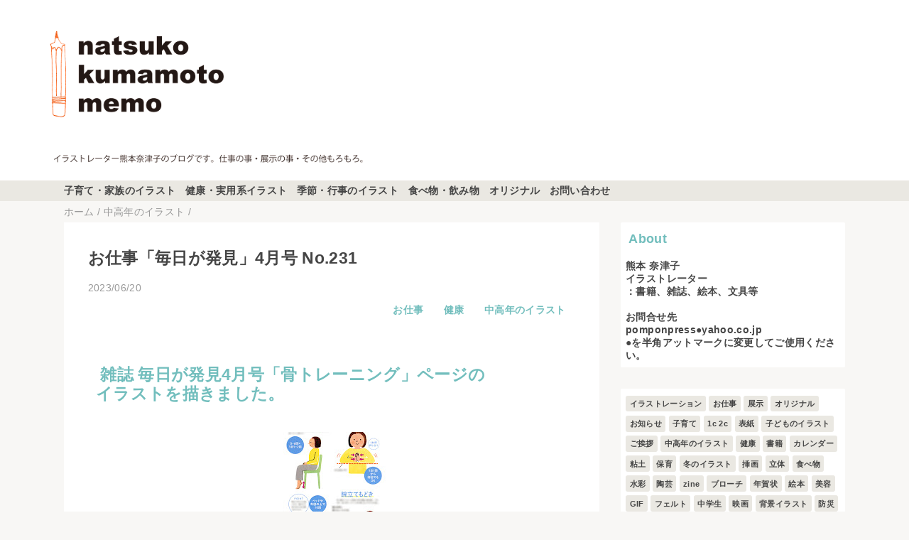

--- FILE ---
content_type: text/html; charset=UTF-8
request_url: https://natsukokumamoto.blogspot.com/2023/06/4-no231.html
body_size: 15679
content:
<!DOCTYPE html>
<html class='v2' dir='ltr' lang='ja' xmlns='http://www.w3.org/1999/xhtml' xmlns:b='http://www.google.com/2005/gml/b' xmlns:data='http://www.google.com/2005/gml/data' xmlns:expr='http://www.google.com/2005/gml/expr'>
<head>
<link href='https://www.blogger.com/static/v1/widgets/335934321-css_bundle_v2.css' rel='stylesheet' type='text/css'/>
<!-- Google tag (gtag.js) -->
<script async='async' src='https://www.googletagmanager.com/gtag/js?id=G-RX6CCWMJV8'></script>
<script>
  
 
  window.dataLayer = window.dataLayer || [];
  function gtag(){dataLayer.push(arguments);}
  gtag('js', new Date());

  gtag('config', 'G-RX6CCWMJV8');
</script>
<meta content='width=device-width,initial-scale=1.0,minimum-scale=1.0' name='viewport'/>
<!-- blogger auto create.start -->
<meta content='text/html; charset=UTF-8' http-equiv='Content-Type'/>
<meta content='blogger' name='generator'/>
<link href='https://natsukokumamoto.blogspot.com/favicon.ico' rel='icon' type='image/x-icon'/>
<link href='https://natsukokumamoto.blogspot.com/2023/06/4-no231.html' rel='canonical'/>
<link rel="alternate" type="application/atom+xml" title="natsuko kumamoto memo - Atom" href="https://natsukokumamoto.blogspot.com/feeds/posts/default" />
<link rel="alternate" type="application/rss+xml" title="natsuko kumamoto memo - RSS" href="https://natsukokumamoto.blogspot.com/feeds/posts/default?alt=rss" />
<link rel="service.post" type="application/atom+xml" title="natsuko kumamoto memo - Atom" href="https://www.blogger.com/feeds/6835646042315533617/posts/default" />

<link rel="alternate" type="application/atom+xml" title="natsuko kumamoto memo - Atom" href="https://natsukokumamoto.blogspot.com/feeds/2284184987951067347/comments/default" />
<!--Can't find substitution for tag [blog.ieCssRetrofitLinks]-->
<link href='https://blogger.googleusercontent.com/img/b/R29vZ2xl/AVvXsEi2GnQDpp_IxrM_a3OqET2bmwYh4_lde96NTkwuEsSfYqP6fjpfp1LSDVonImK4iKYTDXm6p_QP2qjfxWHTJWuyjj6Hhkqqa6ncZ91wJUEOyu7WbU-uJjKeeEVt20vK0RsfYYug4TPxUiDuMFj7DjDDwvUtJWjOqEUoIjo9j5kb5WgkfYhlJBkkLPARdhg/w200-h142/2023%E3%80%8C%E6%AF%8E%E6%97%A5%E3%81%8B%E3%82%99%E7%99%BA%E8%A6%8B%E3%80%8D4%E6%9C%88%E5%8F%B7%E3%82%B5%E3%83%A0%E3%83%8D.jpg' rel='image_src'/>
<meta content=' 雑誌 毎日が発見4月号「骨トレーニング」ページのイラストです。' name='description'/>
<meta content='https://natsukokumamoto.blogspot.com/2023/06/4-no231.html' property='og:url'/>
<meta content='お仕事「毎日が発見」4月号 No.231' property='og:title'/>
<meta content=' 雑誌 毎日が発見4月号「骨トレーニング」ページのイラストです。' property='og:description'/>
<meta content='https://blogger.googleusercontent.com/img/b/R29vZ2xl/AVvXsEi2GnQDpp_IxrM_a3OqET2bmwYh4_lde96NTkwuEsSfYqP6fjpfp1LSDVonImK4iKYTDXm6p_QP2qjfxWHTJWuyjj6Hhkqqa6ncZ91wJUEOyu7WbU-uJjKeeEVt20vK0RsfYYug4TPxUiDuMFj7DjDDwvUtJWjOqEUoIjo9j5kb5WgkfYhlJBkkLPARdhg/w1200-h630-p-k-no-nu/2023%E3%80%8C%E6%AF%8E%E6%97%A5%E3%81%8B%E3%82%99%E7%99%BA%E8%A6%8B%E3%80%8D4%E6%9C%88%E5%8F%B7%E3%82%B5%E3%83%A0%E3%83%8D.jpg' property='og:image'/>
<!-- blogger auto create.end -->
<!-- by QooQ.start -->
<title>お仕事&#12300;毎日が発見&#12301;4月号 No.231-natsuko kumamoto memo</title>
<meta content='article' property='og:type'/>
<meta content='natsuko kumamoto memo' property='og:site_name'/>
<meta content='summary_large_image' name='twitter:card'/>
<!-- by QooQ.end -->
<style id='page-skin-1' type='text/css'><!--
/*-----------------------------------------------------------------------------
Name:      QooQ
Version:   1.29
Author:    くうく堂
Copyright: くうく堂
Url:       https://qooq.dododori.com
Lisense:   カスタマイズは自由です.販売,再配布は禁止です
----------------------------------------------------------------------------- */
/*
<Group description="文字の色">
<Variable name="font.color" description="普通の文字色" type="color"
default="#454545"/>
<Variable name="font.link" description="リンクの色" type="color"
default="#779cff"/>
<Variable name="font.light" description="うす文字の色" type="color"
default="#999"/>
</Group>
<Group description="ブランドカラー">
<Variable name="brand.color" description="ブランドカラー" type="color"
default="#aeddcd"/>
<Variable name="brand.font" description="ブランドカラー部分の文字色" type="color"
default="#fff"/>
<Variable name="brand.subcolor" description="ブランドサブカラー" type="color"
default="#ff9d76"/>
<Variable name="brand.subfont" description="ブランドサブカラー部分の文字色" type="color"
default="#ffffff"/>
</Group>
<Group description="背景色など">
<Variable name="other.topback" description="最背景色" type="color"
default="#f8f7f5"/>
<Variable name="other.back" description="コンテンツの背景色" type="color"
default="#fff"/>
<Variable name="other.border" description="関連記事などのうすい枠線" type="color"
default="#eee"/>
</Group>
*/
/****************************************
もくじ
１初期化処理-*基本いじらない
２全体設定
３ナビゲーション
４ヘッダー
５パンくずリスト
６記事一覧
７個別記事
８サイドバー
９フッター
10個別アイテム&#65288;タグクラウド&#65289;
*****************************************/
/****************************************
初期化処理-*基本いじらない
*****************************************/
abbr,address,article,aside,audio,b,blockquote,body,canvas,caption,cite,code,dd,del,details,dfn,div,dl,dt,em,fieldset,figcaption,figure,footer,form,h1,h2,h3,h4,h5,h6,header,hgroup,html,i,iframe,img,ins,kbd,label,legend,li,main,mark,menu,nav,object,ol,p,pre,q,samp,section,small,span,strong,sub,summary,sup,table,tbody,td,tfoot,th,thead,time,tr,ul,var,video{margin:0;padding:0;border:0;outline:0;font-size:100%;vertical-align:baseline;background:transparent}article,aside,details,figcaption,figure,footer,header,hgroup,main,menu,nav,section{display:block}blockquote,q{quotes:none}blockquote:after,blockquote:before,q:after,q:before{content:'';content:none}a{margin:0;padding:0;font-size:100%;vertical-align:baseline;background:transparent}ins{text-decoration:none}*,:after,:before{-webkit-box-sizing:border-box;-moz-box-sizing:border-box;-o-box-sizing:border-box;-ms-box-sizing:border-box;box-sizing:border-box}html{font-size:62.5%}body{text-align:left;word-wrap:break-word;overflow-wrap:break-word;font-size:1.7rem;font-weight:500;line-height:1.2;letter-spacing:.02em;min-width:960px}.container{margin:auto;width:86%;min-width:960px;max-width:1180px}a{text-decoration:none;color:inherit}img{height:auto;vertical-align:bottom}iframe,img{max-width:100%}.separator a{margin-left:0!important;margin-right:0!important}.separator a,.separator img{display:inline-block}.section{margin:0}.widget ol,.widget ul{padding:0}.widget-content li{list-style-type:none}.widget .post-body ol,.widget .post-body ul{padding-left:2em;padding-right:0}.Header h1{margin-bottom:0}.status-msg-wrap{margin:0}.status-msg-body{text-align:left}.status-msg-border{border:0}.status-msg-bg{background:0}.gsc-search-box{margin-bottom:0!important}table.gsc-search-box{background:#fff;border-radius:18px;max-width:16em}input.gsc-search-button{-webkit-appearance:none;-moz-appearance:none;appearance:none;padding:0 .8em;border:0;outline:0;margin-left:0!important;border-radius:18px;font-weight:700;height:2.5em;font-size:14px;cursor:pointer}.gsc-input{padding-right:0!important}input.gsc-input{-webkit-appearance:none;-moz-appearance:none;appearance:none;padding:0 1em;border:0;outline:0;background:#fff;border-radius:18px;height:2.5em;font-size:14px;width:100%}.cloud-label-widget-content{text-align:left}.label-size{font-size:80%!important;opacity:1!important;display:inline-block}@media(max-width:768px){body{font-size:1.6rem;min-width:0}.container{width:96%;min-width:0}#navigation-label{display:block}#navigation-list{display:none}#navigation-button:checked~#navigation-list{display:flex}.twitter-timeline{width:770px!important}}@media(max-width:480px){#main.width-100 .container{width:100%}.width-100 #sub-content,.width-100 .breadcrumbs{width:96%;margin-right:auto;margin-left:auto}}
/****************************************
全体設定
*****************************************/
body{
&#12288;&#12288;&#12288;&#12288;font-family: "Helvetica Neue",Arial,"Hiragino Kaku Gothic ProN","Hiragino Sans",Meiryo,sans-serif;
background: #f8f7f5;
color: #454545;
}
/* 2カラム設定 */
#main-inner{
display: flex;
}
#main-content{
margin-right: 30px;
width: calc(100% - 346px);
flex-shrink: 0;
}
#sub-content{
margin-top: 30px;
width: 316px;
flex-shrink: 0;
}
@media ( max-width : 768px ) {
#main-inner{
display: block;
}
#main-content{
margin-right: 0;
width: 100%;
}
#sub-content{
width: 100%;
}
}
/****************************************
ナビゲーション
*****************************************/
#navigation{
padding: .2em 0 .2em 0;
font-size: 1.5rem;
background: #eae8e2;
color: #454545;
}
#navigation a{
color: inherit;
}
#navigation-button,
#navigation-label{
display: none;
}
#navigation-content ul{
display: flex;
flex-wrap: wrap;
}
#navigation-content li{
margin-right: 1em;
list-style: none;
}
#navigation-content li a{
font-weight: bold;
}
@media ( max-width : 768px ) {
#navigation-label{
display: block;
text-align: center;
}
#navigation-content{
display:none;
}
#navigation-button:checked ~ #navigation-content{
display: flex;
}
}
/****************************************
ヘッダー
*****************************************/
#header{
background: #ffffff;
color: #ffffff;
}
#header a{
color: inherit;
}
#header-inner{
padding: 1em 0 1em 0;
}
#header-img-wrapper{
text-align: center;
}
#header-img{
}
#header-title{
font-size: 110%;
font-weight: bold;
}
#header-text{
font-size: 80%;
font-weight: bold;
}
/****************************************
パンくずリスト
*****************************************/
.breadcrumbs{
line-height: 1;
font-size: 14px;
margin-top: 8px;
background: inherit;
color: #999999;
}
/* 404メッセージ */
.status-msg-wrap{
color:  #999999;
}
/****************************************
記事一覧
*****************************************/
/* 一覧タイトル */
.list-item-title{
line-height : 24px; /* 追加,高さを揃える */
height : 46px; /* 追加,高さを揃える */
overflow:hidden; /* 追加,高さを揃える */
}
/* 投稿一覧のシャドウ */
.list-item {
flex-basis: 48.5%; /* 変更 */
margin-top: 15px; /* 変更 */
box-shadow: 0px 0px 10px #beb1b3; /* 追加 */
}
#list{
display: flex;
flex-wrap: wrap;
justify-content: space-between;
align-items: flex-start;
}
#list a{
color: inherit;
}
.list-item{
flex-basis: 49.5%;
margin-top: 8px;
border-radius: 3px;
background: #ffffff;
}
.list-item-inner{
padding: .5em;
border-top: none;
}
.list-item-date{
color: #999999;
font-size: 80%;
}
.list-item-category{
display: flex;
flex-wrap: wrap;
justify-content: flex-end;
margin-top: .5em;
font-size: 50%;
font-weight: bold;
}
.list-item-category-item{
display: block;
margin-top: .1em;
margin-left: .1em;
padding: .3em 1em;
border-radius: 2px;
background: transparent;
color: #72bebd;
}
.list-item-img{
display: block;
width: 100%;
}
.list-item-title{
margin-top: .5em;
font-weight: bold;
}
@media ( max-width : 480px ) {
#list{
display: block;
}
}
/****************************************
個別記事
*****************************************/
/* 関連記事のフォントを小さく */
.mrp-post-title {
font-size: 80%; /* 変更 */
}
#single{
padding: 2em;
margin-top: 8px;
background: #ffffff;
}
/* 個別記事見出し */
#singler-header{
}
#single-header-date{
font-size: 80%;
margin-top: 1.25em;
color: #999999;
}
#single-header-title{
font-size: 2.3rem;
font-weight: bold;
}
#single-header .single-share{
margin-top: 1em;
}
#single-header-category{
display: flex;
flex-wrap: wrap;
justify-content: flex-end;
margin-top: .5em;
font-size: 80%;
font-weight: bold;
}
.single-header-category-item{
display: block;
margin-top: .1em;
margin-left: .1em;
padding: .3em 1em;
border-radius: 2px;
background: transparent;
color: #72bebd;
}
/* アドセンスのデザイン指定 */
#ad-1{
/* アドセンス広告1を使う場合有効にする */
/* margin-top: 1em; */
overflow: hidden;
}
#ad-2{
margin-top: 2em;
overflow: hidden;
}
/* 個別記事本文 */
#single-content{
margin-top: 1em;
line-height: 1.8;
}
#single-content p{
margin-top: 1.8em;
margin-bottom: 1.8em;
}
#single-content a{
color: #72bebd;
}
#single-content h2{
font-size: 2.26rem;
font-weight: bold;
padding: .8em .5em;
margin-bottom: 1em;
margin-top: 2em;
border-radius: 2px;
line-height: 1.2;
background: transparent;
color: #72bebd;
}
#single-content h3{
font-size: 2.26rem;
font-weight: bold;
margin-bottom: 1em;
margin-top: 2em;
padding: .5em 0;
line-height: 1.2;
border-bottom: solid 2px transparent;
}
#single-content h4{
display: table;
padding: .5em 2em;
border-radius: 2px;
line-height: 1.2;
background: transparent;
color: #72bebd;
}
#single-content blockquote{
margin: 1.8rem;
padding-left: 1.8rem;
position: relative;
}
#single-content blockquote:before{
content:'\201D';
font-size: 400%;
position: absolute;
top: -1.8rem;
left: -1.8rem;
line-height: 1;
}
/* 個別記事下部 */
#single-footer{
}
/* SNSボタン */
#single-footer .single-share{
margin-top: 4em;
margin-bottom: 4em;
}
.single-share{
display: flex;
justify-content: center;
}
.single-share-facebook,
.single-share-twitter,
.single-share-hatena,
.single-share-pocket,
.single-share-line{
text-align: center;
font-weight: bold;
margin: 0 .3em;
border-radius: 3px;
display: block;
padding: .2em 1em;
color: white;
}
.single-share-facebook{
background: #3B5998;
}
.single-share-twitter{
background: #55acee;
}
.single-share-hatena{
background: #008fde;
}
.single-share-pocket{
background: #ef3f56;
}
.single-share-line{
background: #00B900;
}
/* 前後の記事 */
#blog-pager{
margin-top: 30px;
margin-bottom: 0;
}
#blog-pager-newer-link,
#blog-pager-older-link{
padding: 1em;
font-weight: bold;
border-radius: 2em;
background: #eae8e2;
color: #454545;
}
/* コメント */
#comments{
margin-top: 2em;
}
/* フッターカテゴリ */
#single-footer-category{
margin-top: 2em;
}
.single-footer-category-item{
display: table;
margin: 1em auto 0 auto;
padding: 1em;
font-weight: bold;
border-radius: 3px;
background: transparent;
color: #72bebd;
}
/* 関連記事 */
#mrp-wrapper{
margin-top: 2em;
}
#mrp-title{
font-weight: bold;
}
#mrp-content{
display: flex;
flex-wrap: wrap;
}
.mrp-post{
position: relative;
flex-basis: 150px;
padding: .5em 1em;
margin: .1em;
border: solid 1px #eeeeee;
background: #ffffff;
}
.mrp-post-img{
display: block;
border-radius: 50%;
width: 72px;
height: 72px;
object-fit: cover;
margin: 0 auto 0 auto;
}
.mrp-post-title{
margin-top: .5em;
font-size: 80%;
font-weight: bold;
}
.mrp-post-link{
position: absolute;
top: 0;
left: 0;
width: 100%;
height: 100%;
}
@media ( max-width : 480px ) {
#single{
padding: 1.5em 1em 1em 1em;
}
#single-header-title{
font-size: 1.9rem;
}
#single-content h2,
#single-content h3{
font-size: 1.9rem;
}
}
/****************************************
サイドバー
*****************************************/
/* サイドバー title */
#sub-content .widget h2 {
font-size: 1.3rem; /* 変更 */
background: #112276; /* 追記 */
}
#sub-content a{
color: #0c30c0; /* 変更 */
}
/* サイドバー 内容(すべて追加) */
.widget h2, .widget .widget-content {
font-weight: 300;
font-size: 90%;
}
/* &#12300;人気の投稿&#12301;のタイトル表示(すべて追加) */
#PopularPosts1 > h3 {
font-size: 1.3rem;
padding: .6em;
background: #112276;
color: #ffffff;
font-weight: bold;
}
/* &#12300;人気の投稿&#12301;ガジェットに枠線をつける(すべて追加) */
#PopularPosts1 article {
padding: 4px 0px;
border-top :solid 1px;
border-color: #dddddd;
}
#sub-content{
font-size: 1.5rem;
}
#sub-content a{
color: #72bebd;
}
#sub-content .widget{
background: #ffffff;
border-radius: 2px;
}
#sub-content .widget-content,
#sub-content .contact-form-widget{
padding: .5em;
}
#sub-content .widget h2{
font-size: 1.8rem;
padding: .6em;
background: transparent;
color: #72bebd;
}
/****************************************
フッター
*****************************************/
#footer{
font-size: 1.5rem;
margin-top: 30px;
background-color: #ffffff;
}
#footer a{
color: #72bebd;
}
#footer-inner{
display: flex;
}
#footer-item1,
#footer-item2,
#footer-item3{
flex-basis: 29.3333%;
margin-left: 2%;
margin-right: 2%;
}
#footer .widget{
padding-top: 30px;
}
#footer .widget:last-child{
padding-bottom: 30px;
}
#copyright{
text-align: center;
font-size: 70%;
margin-top: 1em;
color: #999999;
letter-spacing: 0;
}
#copyright:before{
content:"Copyright \0a9 ";
}
#copyright:after{
content:" All Rights Reserved.";
}
#designed-by{
text-align: center;
font-size: 70%;
margin-bottom: 1em;
color: #999999;
letter-spacing: 0;
}
#designed-by:before{
content:"designed by ";
}
.Attribution{
color: #999999;
font-size: 70%;
}
.Attribution a{
color: inherit !important;
}
@media ( max-width : 768px ) {
#footer-inner{
display: block;
}
}
/****************************************
個別アイテム
*****************************************/
/* タグクラウド */
.label-size{
padding: .5em;
border-radius: 3px;
margin: .25em 0;
background: #eae8e2;
color: #454545;
}
.label-size a{
color: inherit !important;
}
.widget h2{
font-size: 110%;
}
.widget h2,
.widget .widget-content{
font-weight: bold;
}
.popular-posts a{
color: #454545 !important;
}
.post-summary h3 a{
color: #454545 !important;
}
table.gsc-search-box{
border: solid 1px #eeeeee;
}
input.gsc-search-button{
background: #eae8e2;
color: #454545;
}
input.gsc-input{
color: #454545;
}

--></style>
<script>
//<![CDATA[
//mrp-v1.04
var relatedAry=new Array;function mrp_input(e){for(var t=0;t<e.feed.entry.length;t++){var r=new Object,n=e.feed.entry[t];r.title=n.title.$t;try{r.thumbnail=n.media$thumbnail.url}catch(e){r.thumbnail="noneImage"}for(var l=0;l<n.link.length;l++)if("alternate"==n.link[l].rel){r.link=n.link[l].href;break}for(var i=0,m=0;m<relatedAry.length;m++)if(r.link==relatedAry[m].link){i=1;break}i||relatedAry.push(r)}}function mrp_output(e){for(var t,r,n,l,a,i=mrpMax<relatedAry.length?mrpMax:relatedAry.length,d=document.getElementById("mrp-content"),m=[],s=0;m.push(s++)<relatedAry.length;);if(m=m.sort(function(){return Math.random()-.5}),relatedAry.length<=1)(a=document.createElement("p")).textContent="関連する記事はありません。",d.appendChild(a);else for(var p=0;p<i;p++)t=relatedAry[m[p]],mrpPosturl!=t.link&&((r=document.createElement("div")).setAttribute("class","mrp-post"),"noneImage"!=t.thumbnail&&((n=document.createElement("img")).setAttribute("src",t.thumbnail),n.setAttribute("class","mrp-post-img"),r.appendChild(n)),(a=document.createElement("p")).setAttribute("class","mrp-post-title"),a.textContent=t.title,r.appendChild(a),(l=document.createElement("a")).setAttribute("href",t.link),l.setAttribute("class","mrp-post-link"),r.appendChild(l),d.appendChild(r))}
//]]>
</script>
<!-- Google tag (gtag.js) -->
<script async='true' src='https://www.googletagmanager.com/gtag/js?id=G-JDJKYJ2LS8'></script>
<script>
        window.dataLayer = window.dataLayer || [];
        function gtag(){dataLayer.push(arguments);}
        gtag('js', new Date());
        gtag('config', 'G-JDJKYJ2LS8');
      </script>
<link href='https://www.blogger.com/dyn-css/authorization.css?targetBlogID=6835646042315533617&amp;zx=7dc2960a-f843-49eb-af62-1567b25d0355' media='none' onload='if(media!=&#39;all&#39;)media=&#39;all&#39;' rel='stylesheet'/><noscript><link href='https://www.blogger.com/dyn-css/authorization.css?targetBlogID=6835646042315533617&amp;zx=7dc2960a-f843-49eb-af62-1567b25d0355' rel='stylesheet'/></noscript>
<meta name='google-adsense-platform-account' content='ca-host-pub-1556223355139109'/>
<meta name='google-adsense-platform-domain' content='blogspot.com'/>

</head>
<body>
<div id='header'>
<div class='section' id='ヘッダー'><div class='widget Header' data-version='1' id='Header1'>
<div id='header-img-wrapper'>
<a href='https://natsukokumamoto.blogspot.com/'>
<img alt='natsuko kumamoto memo' id='header-img' src='https://blogger.googleusercontent.com/img/b/R29vZ2xl/AVvXsEhSsYQ28c9V46X0dRtLy5u79_CdFwJ_igWfz3GU0Rjis_nTKHS67DpYvj78QcVhT7OPzNN8Nkq8tKgUkTK5MK1cnM9ivPMlZXNWXkc-75ivpTuNzcCpkG-7kJ_muyacIBofDlIdHmzPvK4/s1600/hedder4.png'/>
</a>
</div>
</div></div>
</div>
<div id='navigation'>
<div class='container'>
<label for='navigation-button' id='navigation-label'>=</label>
<input id='navigation-button' type='checkbox'/>
<div id='navigation-content'>
<div class='section' id='ナビゲーション'><div class='widget PageList' data-version='1' id='PageList1'>
<div class='widget-content'>
<ul>
<li><a href='https://natsukokumamoto.blogspot.com/p/blog-page.html'>子育て&#12539;家族のイラスト</a></li>
<li><a href='https://natsukokumamoto.blogspot.com/p/work.html'>健康&#12539;実用系イラスト</a></li>
<li><a href='https://natsukokumamoto.blogspot.com/p/blog-page_14.html'>季節&#12539;行事のイラスト</a></li>
<li><a href='https://natsukokumamoto.blogspot.com/p/blog-page_15.html'>食べ物&#12539;飲み物</a></li>
<li><a href='https://natsukokumamoto.blogspot.com/p/blog-page_4.html'>オリジナル</a></li>
<li><a href='https://natsukokumamoto.blogspot.com/p/kumamoto-natsuko-natsuko-kumamto.html'>お問い合わせ</a></li>
</ul>
<div class='clear'></div>
</div>
</div></div>
</div>
</div>
</div>
<div class='width-100' id='main'>
<div class='container'>
<div id='main-inner'>
<div id='main-content'>
<div class='section' id='記事表示部分'><div class='widget Blog' data-version='1' id='Blog1'>
<div class='breadcrumbs' itemscope='itemscope' itemtype='http://schema.org/BreadcrumbList'>
<span itemprop='itemListElement' itemscope='itemscope' itemtype='http://schema.org/ListItem'>
<a href='https://natsukokumamoto.blogspot.com/' itemprop='item'>
<span itemprop='name'>ホーム</span>
</a>
<meta content='1' itemprop='position'/>
</span> / 
  
<span itemprop='itemListElement' itemscope='itemscope' itemtype='http://schema.org/ListItem'>
<a href='https://natsukokumamoto.blogspot.com/search/label/%E4%B8%AD%E9%AB%98%E5%B9%B4%E3%81%AE%E3%82%A4%E3%83%A9%E3%82%B9%E3%83%88' itemprop='item'>
<span itemprop='name'>中高年のイラスト</span>
</a>
<meta content='2' itemprop='position'/>
</span> / 
          
</div>
<div id='single'>
<div id='single-header'>
<h1 id='single-header-title'>お仕事&#12300;毎日が発見&#12301;4月号 No.231</h1>
<p id='single-header-date'>2023/06/20</p>
<p id='single-header-category'>
<a class='single-header-category-item' href='https://natsukokumamoto.blogspot.com/search/label/%E3%81%8A%E4%BB%95%E4%BA%8B'>お仕事</a>
<a class='single-header-category-item' href='https://natsukokumamoto.blogspot.com/search/label/%E5%81%A5%E5%BA%B7'>健康</a>
<a class='single-header-category-item' href='https://natsukokumamoto.blogspot.com/search/label/%E4%B8%AD%E9%AB%98%E5%B9%B4%E3%81%AE%E3%82%A4%E3%83%A9%E3%82%B9%E3%83%88'>中高年のイラスト</a>
</p>
</div>
<div id='ad-1'>
</div>
<div class='post-body' id='single-content'>
<h2 style="text-align: left;">&nbsp;雑誌 毎日が発見4月号&#12300;骨トレーニング&#12301;ページの<br />イラストを描きました&#12290;</h2><div class="separator" style="clear: both; text-align: center;"><a href="https://blogger.googleusercontent.com/img/b/R29vZ2xl/AVvXsEi2GnQDpp_IxrM_a3OqET2bmwYh4_lde96NTkwuEsSfYqP6fjpfp1LSDVonImK4iKYTDXm6p_QP2qjfxWHTJWuyjj6Hhkqqa6ncZ91wJUEOyu7WbU-uJjKeeEVt20vK0RsfYYug4TPxUiDuMFj7DjDDwvUtJWjOqEUoIjo9j5kb5WgkfYhlJBkkLPARdhg/s500/2023%E3%80%8C%E6%AF%8E%E6%97%A5%E3%81%8B%E3%82%99%E7%99%BA%E8%A6%8B%E3%80%8D4%E6%9C%88%E5%8F%B7%E3%82%B5%E3%83%A0%E3%83%8D.jpg" style="margin-left: 1em; margin-right: 1em;"><img alt="雑誌 毎日が発見4月号&#12300;骨トレーニング&#12301;ページのイラスト" border="0" data-original-height="354" data-original-width="500" height="142" src="https://blogger.googleusercontent.com/img/b/R29vZ2xl/AVvXsEi2GnQDpp_IxrM_a3OqET2bmwYh4_lde96NTkwuEsSfYqP6fjpfp1LSDVonImK4iKYTDXm6p_QP2qjfxWHTJWuyjj6Hhkqqa6ncZ91wJUEOyu7WbU-uJjKeeEVt20vK0RsfYYug4TPxUiDuMFj7DjDDwvUtJWjOqEUoIjo9j5kb5WgkfYhlJBkkLPARdhg/w200-h142/2023%E3%80%8C%E6%AF%8E%E6%97%A5%E3%81%8B%E3%82%99%E7%99%BA%E8%A6%8B%E3%80%8D4%E6%9C%88%E5%8F%B7%E3%82%B5%E3%83%A0%E3%83%8D.jpg" width="200" /></a></div><div class="separator" style="clear: both; text-align: center;"><br /></div><div class="separator" style="clear: both; text-align: left;">少し前のお仕事ですが&#12289;</div><div class="separator" style="clear: both; text-align: left;">雑誌 毎日が発見&#65288;株式会社毎日が発見&#65306;発行&#65289;4月号</div><div class="separator" style="clear: both; text-align: left;">&#12300;骨トレーニング&#12301;ページのイラストです&#12290;</div><div class="separator" style="clear: both; text-align: center;"><a href="https://blogger.googleusercontent.com/img/b/R29vZ2xl/AVvXsEhC0IRoXJfDSfD9bC415V961HlANNhEOdV7c2E1ybYeycg92KAV8TMriZ7aPOt-mG12Jhxa1c7BYLGmIRTU7iVJUSmNXmdKRhOo4GPT9HzMdEDl2W3OA-6u5kKKe_uYhuK1Zzx0jUwhXHdRrhWBJLWQXUQAoQ272H91jC4qLiu1KQOnKDwg9AW4LG1Uhi0/s871/2023%E3%80%8C%E6%AF%8E%E6%97%A5%E3%81%8B%E3%82%99%E7%99%BA%E8%A6%8B%E3%80%8D4%E6%9C%88%E5%8F%B7600.jpg" style="margin-left: 1em; margin-right: 1em;"><img alt="&#12300;毎日が発見&#12301;4月号 No.231骨トレーニングイラスト" border="0" data-original-height="871" data-original-width="600" src="https://blogger.googleusercontent.com/img/b/R29vZ2xl/AVvXsEhC0IRoXJfDSfD9bC415V961HlANNhEOdV7c2E1ybYeycg92KAV8TMriZ7aPOt-mG12Jhxa1c7BYLGmIRTU7iVJUSmNXmdKRhOo4GPT9HzMdEDl2W3OA-6u5kKKe_uYhuK1Zzx0jUwhXHdRrhWBJLWQXUQAoQ272H91jC4qLiu1KQOnKDwg9AW4LG1Uhi0/s16000/2023%E3%80%8C%E6%AF%8E%E6%97%A5%E3%81%8B%E3%82%99%E7%99%BA%E8%A6%8B%E3%80%8D4%E6%9C%88%E5%8F%B7600.jpg" /></a></div><br /><div class="separator" style="clear: both; text-align: center;"><a href="https://blogger.googleusercontent.com/img/b/R29vZ2xl/AVvXsEgpKNMYqOYX0v4fYqomgqst_iH5BkfCBN8YGCbxIoJ7YzQRxkqmPpT8ncHqGP2jxXho6J0HOVfaKle9D-soB0s8sPeVjQAAf7a13Ue323NbkNq9yhN5e1UEqeG-2BvX372sNT7RfsPtEfZpExmT8XwIGgjV3oH8NyPxMIaeHyVrMPvXoDIOzlsr0tFi4nY/s726/2023%E3%80%8C%E6%AF%8E%E6%97%A5%E3%81%8B%E3%82%99%E7%99%BA%E8%A6%8B%E3%80%8D4%E6%9C%88%E5%8F%B71%E2%88%923.jpg" style="margin-left: 1em; margin-right: 1em;"><img border="0" data-original-height="726" data-original-width="500" height="400" src="https://blogger.googleusercontent.com/img/b/R29vZ2xl/AVvXsEgpKNMYqOYX0v4fYqomgqst_iH5BkfCBN8YGCbxIoJ7YzQRxkqmPpT8ncHqGP2jxXho6J0HOVfaKle9D-soB0s8sPeVjQAAf7a13Ue323NbkNq9yhN5e1UEqeG-2BvX372sNT7RfsPtEfZpExmT8XwIGgjV3oH8NyPxMIaeHyVrMPvXoDIOzlsr0tFi4nY/w275-h400/2023%E3%80%8C%E6%AF%8E%E6%97%A5%E3%81%8B%E3%82%99%E7%99%BA%E8%A6%8B%E3%80%8D4%E6%9C%88%E5%8F%B71%E2%88%923.jpg" width="275" /></a></div><br />ちなみにこのお仕事の中で自分的に一番オススメなのが<div>&#12300;骨芽細胞&#12301;くんです&#12290;擬人化するの結構すきなんです&#12290;</div><div>変なオススメですみません&#65281;<div class="separator" style="clear: both; text-align: center;"><a href="https://blogger.googleusercontent.com/img/b/R29vZ2xl/AVvXsEh_N4Zcx5ejwzi1gxsV3puzdFk87oCsDpzCQBYTeIsIrUkFskzW3q0Mp8M4wJFjkiYqRR-h7mgK-Jt-BzP7VJyTeHcO0S01VnTl1rYAnCvig2DMFOeRExfzdM5yzawO9LBMlRltcFVGk2Uwo4w097L5jD_sBAGFz2t1XnfQV4p63CZRiuux-hgIyN8aY2w/s394/2023%E3%80%8C%E6%AF%8E%E6%97%A5%E3%81%8B%E3%82%99%E7%99%BA%E8%A6%8B%E3%80%8D4%E6%9C%88%E5%8F%B7_5.jpg" style="margin-left: 1em; margin-right: 1em;"><img border="0" data-original-height="394" data-original-width="394" height="320" src="https://blogger.googleusercontent.com/img/b/R29vZ2xl/AVvXsEh_N4Zcx5ejwzi1gxsV3puzdFk87oCsDpzCQBYTeIsIrUkFskzW3q0Mp8M4wJFjkiYqRR-h7mgK-Jt-BzP7VJyTeHcO0S01VnTl1rYAnCvig2DMFOeRExfzdM5yzawO9LBMlRltcFVGk2Uwo4w097L5jD_sBAGFz2t1XnfQV4p63CZRiuux-hgIyN8aY2w/s320/2023%E3%80%8C%E6%AF%8E%E6%97%A5%E3%81%8B%E3%82%99%E7%99%BA%E8%A6%8B%E3%80%8D4%E6%9C%88%E5%8F%B7_5.jpg" width="320" /></a></div><div><div><div class="separator" style="clear: both; text-align: center;"><span style="text-align: left;">&nbsp;</span></div></div></div></div>
<div style="background-image: linear-gradient(-45deg, rgb(255, 255, 255) 25%, rgb(255, 229, 242) 25%, rgb(255, 229, 242) 50%, rgb(255, 255, 255) 50%, rgb(255, 255, 255) 75%, rgb(255, 229, 242) 75%, rgb(255, 229, 242)); background-size: 5px 5px; font-size: 90%; padding: 20px;">
<div style="font-size: medium;">イラストレーションのご依頼&#12539;お問い合わせは</div><div style="font-size: medium;">pomponpress&#9679;yahoo.co.jp&#65288;&#9679;を&#65312;に変換してください&#12290;&#65289;</div><div style="font-size: medium;">までお願いいたします&#12290;</div>
</div>
<div style='clear: both;'></div>
</div>
<div id='ad-2'>
</div>
<div id='single-footer'>
<div class='blog-pager' id='blog-pager'>
<span id='blog-pager-newer-link'>
<a class='blog-pager-newer-link' href='https://natsukokumamoto.blogspot.com/2023/06/blog-post.html' id='Blog1_blog-pager-newer-link' title='次の投稿'>次の投稿</a>
</span>
<span id='blog-pager-older-link'>
<a class='blog-pager-older-link' href='https://natsukokumamoto.blogspot.com/2023/05/suumo.html' id='Blog1_blog-pager-older-link' title='前の投稿'>前の投稿</a>
</span>
</div>
<div class='clear'></div>
<div class='comments' id='comments'>
<a name='comments'></a>
<h4>0 件のコメント:</h4>
<div id='Blog1_comments-block-wrapper'>
<dl class='avatar-comment-indent' id='comments-block'>
</dl>
</div>
<p class='comment-footer'>
<div class='comment-form'>
<a name='comment-form'></a>
<h4 id='comment-post-message'>コメントを投稿</h4>
<p>
</p>
<a href='https://www.blogger.com/comment/frame/6835646042315533617?po=2284184987951067347&hl=ja&saa=85391&origin=https://natsukokumamoto.blogspot.com' id='comment-editor-src'></a>
<iframe allowtransparency='true' class='blogger-iframe-colorize blogger-comment-from-post' frameborder='0' height='410px' id='comment-editor' name='comment-editor' src='' width='100%'></iframe>
<script src='https://www.blogger.com/static/v1/jsbin/2830521187-comment_from_post_iframe.js' type='text/javascript'></script>
<script type='text/javascript'>
      BLOG_CMT_createIframe('https://www.blogger.com/rpc_relay.html');
    </script>
</div>
</p>
</div>
</div>
</div>
</div></div>
</div>
<div id='sub-content'>
<div class='section' id='サイドバー'><div class='widget Text' data-version='1' id='Text1'>
<h2 class='title'>About</h2>
<div class='widget-content'>
熊本 奈津子<br />
イラストレーター<br />
&#65306;書籍&#12289;雑誌&#12289;絵本&#12289;文具等<br />
<br />お問合せ先
<br />pomponpress&#9679;yahoo.co.jp
<br />&#9679;を半角アットマークに変更してご使用ください&#12290;
</div>
<div class='clear'></div>
</div><div class='widget Label' data-version='1' id='Label1'>
<div class='widget-content cloud-label-widget-content'>
<span class='label-size label-size-5'>
<a dir='ltr' href='https://natsukokumamoto.blogspot.com/search/label/%E3%82%A4%E3%83%A9%E3%82%B9%E3%83%88%E3%83%AC%E3%83%BC%E3%82%B7%E3%83%A7%E3%83%B3'>イラストレーション</a>
</span>
<span class='label-size label-size-5'>
<a dir='ltr' href='https://natsukokumamoto.blogspot.com/search/label/%E3%81%8A%E4%BB%95%E4%BA%8B'>お仕事</a>
</span>
<span class='label-size label-size-4'>
<a dir='ltr' href='https://natsukokumamoto.blogspot.com/search/label/%E5%B1%95%E7%A4%BA'>展示</a>
</span>
<span class='label-size label-size-4'>
<a dir='ltr' href='https://natsukokumamoto.blogspot.com/search/label/%E3%82%AA%E3%83%AA%E3%82%B8%E3%83%8A%E3%83%AB'>オリジナル</a>
</span>
<span class='label-size label-size-4'>
<a dir='ltr' href='https://natsukokumamoto.blogspot.com/search/label/%E3%81%8A%E7%9F%A5%E3%82%89%E3%81%9B'>お知らせ</a>
</span>
<span class='label-size label-size-4'>
<a dir='ltr' href='https://natsukokumamoto.blogspot.com/search/label/%E5%AD%90%E8%82%B2%E3%81%A6'>子育て</a>
</span>
<span class='label-size label-size-3'>
<a dir='ltr' href='https://natsukokumamoto.blogspot.com/search/label/1c%202c'>1c 2c</a>
</span>
<span class='label-size label-size-3'>
<a dir='ltr' href='https://natsukokumamoto.blogspot.com/search/label/%E8%A1%A8%E7%B4%99'>表紙</a>
</span>
<span class='label-size label-size-3'>
<a dir='ltr' href='https://natsukokumamoto.blogspot.com/search/label/%E5%AD%90%E3%81%A9%E3%82%82%E3%81%AE%E3%82%A4%E3%83%A9%E3%82%B9%E3%83%88'>子どものイラスト</a>
</span>
<span class='label-size label-size-3'>
<a dir='ltr' href='https://natsukokumamoto.blogspot.com/search/label/%E3%81%94%E6%8C%A8%E6%8B%B6'>ご挨拶</a>
</span>
<span class='label-size label-size-3'>
<a dir='ltr' href='https://natsukokumamoto.blogspot.com/search/label/%E4%B8%AD%E9%AB%98%E5%B9%B4%E3%81%AE%E3%82%A4%E3%83%A9%E3%82%B9%E3%83%88'>中高年のイラスト</a>
</span>
<span class='label-size label-size-3'>
<a dir='ltr' href='https://natsukokumamoto.blogspot.com/search/label/%E5%81%A5%E5%BA%B7'>健康</a>
</span>
<span class='label-size label-size-3'>
<a dir='ltr' href='https://natsukokumamoto.blogspot.com/search/label/%E6%9B%B8%E7%B1%8D'>書籍</a>
</span>
<span class='label-size label-size-2'>
<a dir='ltr' href='https://natsukokumamoto.blogspot.com/search/label/%E3%82%AB%E3%83%AC%E3%83%B3%E3%83%80%E3%83%BC'>カレンダー</a>
</span>
<span class='label-size label-size-2'>
<a dir='ltr' href='https://natsukokumamoto.blogspot.com/search/label/%E7%B2%98%E5%9C%9F'>粘土</a>
</span>
<span class='label-size label-size-2'>
<a dir='ltr' href='https://natsukokumamoto.blogspot.com/search/label/%E4%BF%9D%E8%82%B2'>保育</a>
</span>
<span class='label-size label-size-2'>
<a dir='ltr' href='https://natsukokumamoto.blogspot.com/search/label/%E5%86%AC%E3%81%AE%E3%82%A4%E3%83%A9%E3%82%B9%E3%83%88'>冬のイラスト</a>
</span>
<span class='label-size label-size-2'>
<a dir='ltr' href='https://natsukokumamoto.blogspot.com/search/label/%E6%8C%BF%E7%94%BB'>挿画</a>
</span>
<span class='label-size label-size-2'>
<a dir='ltr' href='https://natsukokumamoto.blogspot.com/search/label/%E7%AB%8B%E4%BD%93'>立体</a>
</span>
<span class='label-size label-size-2'>
<a dir='ltr' href='https://natsukokumamoto.blogspot.com/search/label/%E9%A3%9F%E3%81%B9%E7%89%A9'>食べ物</a>
</span>
<span class='label-size label-size-2'>
<a dir='ltr' href='https://natsukokumamoto.blogspot.com/search/label/%E6%B0%B4%E5%BD%A9'>水彩</a>
</span>
<span class='label-size label-size-2'>
<a dir='ltr' href='https://natsukokumamoto.blogspot.com/search/label/%E9%99%B6%E8%8A%B8'>陶芸</a>
</span>
<span class='label-size label-size-2'>
<a dir='ltr' href='https://natsukokumamoto.blogspot.com/search/label/zine'>zine</a>
</span>
<span class='label-size label-size-2'>
<a dir='ltr' href='https://natsukokumamoto.blogspot.com/search/label/%E3%83%96%E3%83%AD%E3%83%BC%E3%83%81'>ブローチ</a>
</span>
<span class='label-size label-size-2'>
<a dir='ltr' href='https://natsukokumamoto.blogspot.com/search/label/%E5%B9%B4%E8%B3%80%E7%8A%B6'>年賀状</a>
</span>
<span class='label-size label-size-2'>
<a dir='ltr' href='https://natsukokumamoto.blogspot.com/search/label/%E7%B5%B5%E6%9C%AC'>絵本</a>
</span>
<span class='label-size label-size-2'>
<a dir='ltr' href='https://natsukokumamoto.blogspot.com/search/label/%E7%BE%8E%E5%AE%B9'>美容</a>
</span>
<span class='label-size label-size-1'>
<a dir='ltr' href='https://natsukokumamoto.blogspot.com/search/label/GIF'>GIF</a>
</span>
<span class='label-size label-size-1'>
<a dir='ltr' href='https://natsukokumamoto.blogspot.com/search/label/%E3%83%95%E3%82%A7%E3%83%AB%E3%83%88'>フェルト</a>
</span>
<span class='label-size label-size-1'>
<a dir='ltr' href='https://natsukokumamoto.blogspot.com/search/label/%E4%B8%AD%E5%AD%A6%E7%94%9F'>中学生</a>
</span>
<span class='label-size label-size-1'>
<a dir='ltr' href='https://natsukokumamoto.blogspot.com/search/label/%E6%98%A0%E7%94%BB'>映画</a>
</span>
<span class='label-size label-size-1'>
<a dir='ltr' href='https://natsukokumamoto.blogspot.com/search/label/%E8%83%8C%E6%99%AF%E3%82%A4%E3%83%A9%E3%82%B9%E3%83%88'>背景イラスト</a>
</span>
<span class='label-size label-size-1'>
<a dir='ltr' href='https://natsukokumamoto.blogspot.com/search/label/%E9%98%B2%E7%81%BD'>防災</a>
</span>
<span class='label-size label-size-1'>
<a dir='ltr' href='https://natsukokumamoto.blogspot.com/search/label/%E9%A3%BE%E3%82%8A%E7%BD%AB'>飾り罫</a>
</span>
<div class='clear'></div>
</div>
</div><div class='widget LinkList' data-version='1' id='LinkList1'>
<h2>website</h2>
<div class='widget-content'>
<ul>
<li><a href='http://www.natsukokumamoto.com'>www.natsukokumamoto.com</a></li>
<li><a href='https://www.instagram.com/natsukokumamoto/'>instagram</a></li>
<li><a href='http://natsukokumamoto.tumblr.com'>Tumblr</a></li>
<li><a href='https://www.pinterest.jp/pomponpress/pins/'>pinterest</a></li>
<li><a href='http://i.fileweb.jp/kumamotonatsuko/'>illustration FILE Web 熊本奈津子</a></li>
</ul>
<div class='clear'></div>
</div>
</div><div class='widget PopularPosts' data-version='1' id='PopularPosts1'>
<div class='widget-content popular-posts'>
<ul>
<li>
<div class='item-content'>
<div class='item-thumbnail'>
<a href='https://natsukokumamoto.blogspot.com/2025/02/blog-post.html' target='_blank'>
<img alt='' border='0' src='https://blogger.googleusercontent.com/img/b/R29vZ2xl/AVvXsEgtoiiM4OgpSuA8dshSzxPJQIenejdsxRNQcIPewgXDTwexEilcfJaAs76vP6uImAq607V9EMOl5g_KZ7LJSXm5ucrArAH2UKI_S0xjQw84VSZ5oSv7kx714QHZvnef5VoeSdIs7K8ORfu-d16GBegz5vr9ZM3P_xhxNW7dW-liF0UWxYVF35l-6CkDzms/w72-h72-p-k-no-nu/%E8%8B%B1%E8%AA%9E_b_s.jpg'/>
</a>
</div>
<div class='item-title'><a href='https://natsukokumamoto.blogspot.com/2025/02/blog-post.html'>お仕事&#12288;&#12300;心を育てる英語授業&#12289;はじめました&#12301;</a></div>
<div class='item-snippet'>装画のお仕事です&#12290; &#12300;心を育てる英語授業&#12289;はじめました&#12301; 研究社&#65288;三浦孝&#12288;加賀田哲也&#12288;柳田 綾&#12288;編著&#65289; デザイン&#65306;マルプデザイン 装画&#65306;熊本奈津子 表４は鳩が飛んでます&#12290;   イラストレーションのご依頼&#12539;お問い合わせは pomponpress&#9679;yahoo.co.jp&#65288;&#9679;を&#65312;に変換...</div>
</div>
<div style='clear: both;'></div>
</li>
<li>
<div class='item-content'>
<div class='item-thumbnail'>
<a href='https://natsukokumamoto.blogspot.com/2024/04/blog-post.html' target='_blank'>
<img alt='' border='0' src='https://blogger.googleusercontent.com/img/b/R29vZ2xl/AVvXsEiKhU-sJh-Ohsa6nhKJW4rKD_hM-upEOrsEKTknpyXo8fddkV3uE-YqHmXVkwgukEU2f3s23A2xiTdrr-8U68fl6nTFjC9jHjAfo6P6tnFubYEFqK4kirvsA1meJfbFUezABDBMgAhVJFOO5ZsSpvQ9G_42qfiNwzf0-BMRBCmyZ6NRVfkvWTfnb_y5xvI/w72-h72-p-k-no-nu/%E3%81%88%E3%81%95%E3%81%8B%E3%82%99%E3%81%97%E3%82%B5%E3%83%A0%E3%83%8D.jpg'/>
</a>
</div>
<div class='item-title'><a href='https://natsukokumamoto.blogspot.com/2024/04/blog-post.html'>お仕事&#12300;えんぴつがいらないどこでもレッスン&#65281;２さいからはじめる&#12288;えさがし&#12301;</a></div>
<div class='item-snippet'>&#160;くもん出版&#12300;えんぴつがいらないどこでもレッスン&#65281;２さいからはじめる&#12288;えさがし&#12301;のお仕事です&#12290; &#12300;ねこはどこどこ&#65311;&#12301;&#12300;うさぎはどこどこ&#65311;&#12301;&#12300;りすはどこどこ&#65311;&#12301;&#12300;さるはどこどこ&#65311;&#12301; のページを担当しました&#12290;ぜひ&#12289;見つけてみてくださいね&#12316;&#65281; &#160;   イラストレーションのご依頼&#12539;お問い...</div>
</div>
<div style='clear: both;'></div>
</li>
<li>
<div class='item-content'>
<div class='item-thumbnail'>
<a href='https://natsukokumamoto.blogspot.com/2024/09/blog-post.html' target='_blank'>
<img alt='' border='0' src='https://blogger.googleusercontent.com/img/b/R29vZ2xl/AVvXsEjYnuZY-P4MxBPvmETSeLagQuDoDmPd_g50ne2wAhIiaKXTHheJh2ITZWZ6nYzNmKfQ3w_7NToFG4O1RPLIJzSxz2tqcs3yoxGVSZZ1QqgloAdQ7ZGC3YaXFQ1gjF4rUkSKT5ktsWdDzqZq-5RKXWHf_o3EmOKjqmhp8AN82kwqjfqqXiX4o0cs5C6nOiA/w72-h72-p-k-no-nu/%E8%B1%86%E8%B1%86_%E3%82%B5%E3%83%A0%E3%83%8D.jpg'/>
</a>
</div>
<div class='item-title'><a href='https://natsukokumamoto.blogspot.com/2024/09/blog-post.html'>&#12300;豆豆立体展&#12301; に参加します&#65281;</a></div>
<div class='item-snippet'>OPA shopの &#12300;豆豆立体展&#12301;始まりました&#12290;今年も参加してます&#65281; &#12300;豆豆立体展&#12301; 2024年9月27日(金)ー10月16日(水) 11時から19時 木曜日定休&#12288;水曜日は17時まで OPA gallery / shop&#160; 150-0001 東京都渋谷区神宮前4-1-23-1F&#160;...</div>
</div>
<div style='clear: both;'></div>
</li>
</ul>
<div class='clear'></div>
</div>
</div>
<div class='widget LinkList' data-version='1' id='LinkList2'>
<h2>LINK</h2>
<div class='widget-content'>
<ul>
<li><a href='https://handsuuup.blogspot.com'>HANDS UP!</a></li>
<li><a href='https://mizuiro-design.com/'>水色デザイン</a></li>
<li><a href='http://opagallery.net'>オーパ&#12539;ギャラリー</a></li>
<li><a href='http://gallery-dazzle.com'>gallery DAZZLE</a></li>
<li><a href='http://www.laundry-graphics.jp/gallery/'>ランドリーグラフィックスギャラリー </a></li>
<li><a href='http://www.flewgallery.jp'>フリュウ&#12539;ギャラリー</a></li>
</ul>
<div class='clear'></div>
</div>
</div><div class='widget BlogArchive' data-version='1' id='BlogArchive1'>
<h2>archive</h2>
<div class='widget-content'>
<div id='ArchiveList'>
<div id='BlogArchive1_ArchiveList'>
<select id='BlogArchive1_ArchiveMenu'>
<option value=''>archive</option>
<option value='https://natsukokumamoto.blogspot.com/2026/01/'>1月 (4)</option>
<option value='https://natsukokumamoto.blogspot.com/2025/11/'>11月 (1)</option>
<option value='https://natsukokumamoto.blogspot.com/2025/09/'>9月 (1)</option>
<option value='https://natsukokumamoto.blogspot.com/2025/08/'>8月 (1)</option>
<option value='https://natsukokumamoto.blogspot.com/2025/06/'>6月 (1)</option>
<option value='https://natsukokumamoto.blogspot.com/2025/03/'>3月 (1)</option>
<option value='https://natsukokumamoto.blogspot.com/2025/02/'>2月 (1)</option>
<option value='https://natsukokumamoto.blogspot.com/2025/01/'>1月 (1)</option>
<option value='https://natsukokumamoto.blogspot.com/2024/12/'>12月 (1)</option>
<option value='https://natsukokumamoto.blogspot.com/2024/09/'>9月 (1)</option>
<option value='https://natsukokumamoto.blogspot.com/2024/07/'>7月 (1)</option>
<option value='https://natsukokumamoto.blogspot.com/2024/04/'>4月 (2)</option>
<option value='https://natsukokumamoto.blogspot.com/2024/01/'>1月 (1)</option>
<option value='https://natsukokumamoto.blogspot.com/2023/12/'>12月 (1)</option>
<option value='https://natsukokumamoto.blogspot.com/2023/09/'>9月 (1)</option>
<option value='https://natsukokumamoto.blogspot.com/2023/07/'>7月 (3)</option>
<option value='https://natsukokumamoto.blogspot.com/2023/06/'>6月 (2)</option>
<option value='https://natsukokumamoto.blogspot.com/2023/05/'>5月 (3)</option>
<option value='https://natsukokumamoto.blogspot.com/2023/04/'>4月 (1)</option>
<option value='https://natsukokumamoto.blogspot.com/2023/01/'>1月 (4)</option>
<option value='https://natsukokumamoto.blogspot.com/2022/12/'>12月 (2)</option>
<option value='https://natsukokumamoto.blogspot.com/2022/09/'>9月 (2)</option>
<option value='https://natsukokumamoto.blogspot.com/2022/08/'>8月 (1)</option>
<option value='https://natsukokumamoto.blogspot.com/2022/06/'>6月 (4)</option>
<option value='https://natsukokumamoto.blogspot.com/2022/05/'>5月 (7)</option>
<option value='https://natsukokumamoto.blogspot.com/2022/02/'>2月 (5)</option>
<option value='https://natsukokumamoto.blogspot.com/2021/12/'>12月 (6)</option>
<option value='https://natsukokumamoto.blogspot.com/2021/11/'>11月 (2)</option>
<option value='https://natsukokumamoto.blogspot.com/2021/09/'>9月 (3)</option>
<option value='https://natsukokumamoto.blogspot.com/2021/08/'>8月 (3)</option>
<option value='https://natsukokumamoto.blogspot.com/2021/07/'>7月 (1)</option>
<option value='https://natsukokumamoto.blogspot.com/2021/06/'>6月 (7)</option>
<option value='https://natsukokumamoto.blogspot.com/2021/05/'>5月 (2)</option>
<option value='https://natsukokumamoto.blogspot.com/2021/04/'>4月 (3)</option>
<option value='https://natsukokumamoto.blogspot.com/2021/01/'>1月 (6)</option>
<option value='https://natsukokumamoto.blogspot.com/2020/12/'>12月 (1)</option>
<option value='https://natsukokumamoto.blogspot.com/2020/11/'>11月 (1)</option>
<option value='https://natsukokumamoto.blogspot.com/2020/06/'>6月 (1)</option>
<option value='https://natsukokumamoto.blogspot.com/2020/04/'>4月 (3)</option>
<option value='https://natsukokumamoto.blogspot.com/2020/03/'>3月 (2)</option>
<option value='https://natsukokumamoto.blogspot.com/2020/02/'>2月 (1)</option>
<option value='https://natsukokumamoto.blogspot.com/2019/12/'>12月 (1)</option>
<option value='https://natsukokumamoto.blogspot.com/2019/05/'>5月 (1)</option>
<option value='https://natsukokumamoto.blogspot.com/2019/02/'>2月 (1)</option>
<option value='https://natsukokumamoto.blogspot.com/2019/01/'>1月 (1)</option>
<option value='https://natsukokumamoto.blogspot.com/2018/11/'>11月 (1)</option>
<option value='https://natsukokumamoto.blogspot.com/2018/08/'>8月 (3)</option>
<option value='https://natsukokumamoto.blogspot.com/2018/05/'>5月 (2)</option>
<option value='https://natsukokumamoto.blogspot.com/2018/01/'>1月 (5)</option>
<option value='https://natsukokumamoto.blogspot.com/2017/12/'>12月 (1)</option>
<option value='https://natsukokumamoto.blogspot.com/2017/11/'>11月 (3)</option>
<option value='https://natsukokumamoto.blogspot.com/2017/10/'>10月 (4)</option>
<option value='https://natsukokumamoto.blogspot.com/2017/09/'>9月 (2)</option>
<option value='https://natsukokumamoto.blogspot.com/2017/08/'>8月 (1)</option>
<option value='https://natsukokumamoto.blogspot.com/2017/07/'>7月 (2)</option>
<option value='https://natsukokumamoto.blogspot.com/2017/06/'>6月 (11)</option>
<option value='https://natsukokumamoto.blogspot.com/2017/05/'>5月 (4)</option>
<option value='https://natsukokumamoto.blogspot.com/2017/04/'>4月 (2)</option>
<option value='https://natsukokumamoto.blogspot.com/2017/03/'>3月 (3)</option>
<option value='https://natsukokumamoto.blogspot.com/2017/02/'>2月 (4)</option>
<option value='https://natsukokumamoto.blogspot.com/2017/01/'>1月 (7)</option>
<option value='https://natsukokumamoto.blogspot.com/2016/10/'>10月 (1)</option>
<option value='https://natsukokumamoto.blogspot.com/2016/05/'>5月 (5)</option>
<option value='https://natsukokumamoto.blogspot.com/2016/03/'>3月 (1)</option>
<option value='https://natsukokumamoto.blogspot.com/2016/02/'>2月 (1)</option>
<option value='https://natsukokumamoto.blogspot.com/2016/01/'>1月 (2)</option>
<option value='https://natsukokumamoto.blogspot.com/2015/12/'>12月 (1)</option>
<option value='https://natsukokumamoto.blogspot.com/2015/05/'>5月 (3)</option>
<option value='https://natsukokumamoto.blogspot.com/2015/04/'>4月 (7)</option>
<option value='https://natsukokumamoto.blogspot.com/2015/02/'>2月 (1)</option>
<option value='https://natsukokumamoto.blogspot.com/2015/01/'>1月 (1)</option>
<option value='https://natsukokumamoto.blogspot.com/2014/12/'>12月 (6)</option>
<option value='https://natsukokumamoto.blogspot.com/2014/10/'>10月 (10)</option>
<option value='https://natsukokumamoto.blogspot.com/2014/08/'>8月 (2)</option>
<option value='https://natsukokumamoto.blogspot.com/2014/06/'>6月 (2)</option>
<option value='https://natsukokumamoto.blogspot.com/2014/05/'>5月 (1)</option>
<option value='https://natsukokumamoto.blogspot.com/2014/04/'>4月 (4)</option>
<option value='https://natsukokumamoto.blogspot.com/2014/03/'>3月 (2)</option>
<option value='https://natsukokumamoto.blogspot.com/2014/02/'>2月 (2)</option>
<option value='https://natsukokumamoto.blogspot.com/2014/01/'>1月 (4)</option>
</select>
</div>
</div>
<div class='clear'></div>
</div>
</div></div>
</div>
</div>
</div>
</div>
<div id='footer'>
<div class='container'>
<div id='footer-inner'>
<div id='footer-item1'>
<div class='section' id='フッター1'><div class='widget Translate' data-version='1' id='Translate1'>
<h2 class='title'>Translate</h2>
<div id='google_translate_element'></div>
<script>
    function googleTranslateElementInit() {
      new google.translate.TranslateElement({
        pageLanguage: 'ja',
        autoDisplay: 'true',
        layout: google.translate.TranslateElement.InlineLayout.VERTICAL
      }, 'google_translate_element');
    }
  </script>
<script src='//translate.google.com/translate_a/element.js?cb=googleTranslateElementInit'></script>
<div class='clear'></div>
</div></div>
</div>
<div id='footer-item2'>
<div class='section' id='フッター2'><div class='widget BlogSearch' data-version='1' id='BlogSearch1'>
<h2 class='title'>このブログを検索</h2>
<div class='widget-content'>
<div id='BlogSearch1_form'>
<form action='https://natsukokumamoto.blogspot.com/search' class='gsc-search-box' target='_top'>
<table cellpadding='0' cellspacing='0' class='gsc-search-box'>
<tbody>
<tr>
<td class='gsc-input'>
<input autocomplete='off' class='gsc-input' name='q' size='10' title='search' type='text' value=''/>
</td>
<td class='gsc-search-button'>
<input class='gsc-search-button' title='search' type='submit' value='検索'/>
</td>
</tr>
</tbody>
</table>
</form>
</div>
</div>
<div class='clear'></div>
</div><div class='widget Attribution' data-version='1' id='Attribution1'>
<div class='widget-content' style='text-align: center;'>
Powered by <a href='https://www.blogger.com' target='_blank'>Blogger</a>.
</div>
<div class='clear'></div>
</div></div>
</div>
<div id='footer-item3'>
<div class='section' id='フッター3'><div class='widget Subscribe' data-version='1' id='Subscribe1'>
<div style='white-space:nowrap'>
<h2 class='title'>登録</h2>
<div class='widget-content'>
<div class='subscribe-wrapper subscribe-type-POST'>
<div class='subscribe expanded subscribe-type-POST' id='SW_READER_LIST_Subscribe1POST' style='display:none;'>
<div class='top'>
<span class='inner' onclick='return(_SW_toggleReaderList(event, "Subscribe1POST"));'>
<img class='subscribe-dropdown-arrow' src='https://resources.blogblog.com/img/widgets/arrow_dropdown.gif'/>
<img align='absmiddle' alt='' border='0' class='feed-icon' src='https://resources.blogblog.com/img/icon_feed12.png'/>
投稿
</span>
<div class='feed-reader-links'>
<a class='feed-reader-link' href='https://www.netvibes.com/subscribe.php?url=https%3A%2F%2Fnatsukokumamoto.blogspot.com%2Ffeeds%2Fposts%2Fdefault' target='_blank'>
<img src='https://resources.blogblog.com/img/widgets/subscribe-netvibes.png'/>
</a>
<a class='feed-reader-link' href='https://add.my.yahoo.com/content?url=https%3A%2F%2Fnatsukokumamoto.blogspot.com%2Ffeeds%2Fposts%2Fdefault' target='_blank'>
<img src='https://resources.blogblog.com/img/widgets/subscribe-yahoo.png'/>
</a>
<a class='feed-reader-link' href='https://natsukokumamoto.blogspot.com/feeds/posts/default' target='_blank'>
<img align='absmiddle' class='feed-icon' src='https://resources.blogblog.com/img/icon_feed12.png'/>
                  Atom
                </a>
</div>
</div>
<div class='bottom'></div>
</div>
<div class='subscribe' id='SW_READER_LIST_CLOSED_Subscribe1POST' onclick='return(_SW_toggleReaderList(event, "Subscribe1POST"));'>
<div class='top'>
<span class='inner'>
<img class='subscribe-dropdown-arrow' src='https://resources.blogblog.com/img/widgets/arrow_dropdown.gif'/>
<span onclick='return(_SW_toggleReaderList(event, "Subscribe1POST"));'>
<img align='absmiddle' alt='' border='0' class='feed-icon' src='https://resources.blogblog.com/img/icon_feed12.png'/>
投稿
</span>
</span>
</div>
<div class='bottom'></div>
</div>
</div>
<div class='subscribe-wrapper subscribe-type-PER_POST'>
<div class='subscribe expanded subscribe-type-PER_POST' id='SW_READER_LIST_Subscribe1PER_POST' style='display:none;'>
<div class='top'>
<span class='inner' onclick='return(_SW_toggleReaderList(event, "Subscribe1PER_POST"));'>
<img class='subscribe-dropdown-arrow' src='https://resources.blogblog.com/img/widgets/arrow_dropdown.gif'/>
<img align='absmiddle' alt='' border='0' class='feed-icon' src='https://resources.blogblog.com/img/icon_feed12.png'/>
コメント
</span>
<div class='feed-reader-links'>
<a class='feed-reader-link' href='https://www.netvibes.com/subscribe.php?url=https%3A%2F%2Fnatsukokumamoto.blogspot.com%2Ffeeds%2F2284184987951067347%2Fcomments%2Fdefault' target='_blank'>
<img src='https://resources.blogblog.com/img/widgets/subscribe-netvibes.png'/>
</a>
<a class='feed-reader-link' href='https://add.my.yahoo.com/content?url=https%3A%2F%2Fnatsukokumamoto.blogspot.com%2Ffeeds%2F2284184987951067347%2Fcomments%2Fdefault' target='_blank'>
<img src='https://resources.blogblog.com/img/widgets/subscribe-yahoo.png'/>
</a>
<a class='feed-reader-link' href='https://natsukokumamoto.blogspot.com/feeds/2284184987951067347/comments/default' target='_blank'>
<img align='absmiddle' class='feed-icon' src='https://resources.blogblog.com/img/icon_feed12.png'/>
                  Atom
                </a>
</div>
</div>
<div class='bottom'></div>
</div>
<div class='subscribe' id='SW_READER_LIST_CLOSED_Subscribe1PER_POST' onclick='return(_SW_toggleReaderList(event, "Subscribe1PER_POST"));'>
<div class='top'>
<span class='inner'>
<img class='subscribe-dropdown-arrow' src='https://resources.blogblog.com/img/widgets/arrow_dropdown.gif'/>
<span onclick='return(_SW_toggleReaderList(event, "Subscribe1PER_POST"));'>
<img align='absmiddle' alt='' border='0' class='feed-icon' src='https://resources.blogblog.com/img/icon_feed12.png'/>
コメント
</span>
</span>
</div>
<div class='bottom'></div>
</div>
</div>
<div style='clear:both'></div>
</div>
</div>
<div class='clear'></div>
</div></div>
</div>
</div>
</div>
</div>
<p id='copyright'>natsuko kumamoto memo</p>
<p id='designed-by'><a href='http://qooq.dododori.com' target='_blank'>QooQ</a></p>
<script async='async' data-pin-hover='true' data-pin-tall='true' defer='defer' src='//assets.pinterest.com/js/pinit.js'></script>
<style>
  /* 画像枠線と線 */
  .custom-frame {
    border: 1px solid #e1e1e1 !important;
    box-shadow: 0 2px 3px rgba(0,0,0,0.1) !important;
    padding: 0 !important;
    height: auto;
  }
.line-gray { border: 0; border-top: 1px solid #e0e0e0; margin: 20px 0; }
.line-green { border: 0; border-top: 1px solid #72bebd; margin: 20px 0; }
.line-yellow { border: 0; border-top: 2px solid #fff9c4; margin: 20px 0; }
</style>

<script type="text/javascript" src="https://www.blogger.com/static/v1/widgets/2028843038-widgets.js"></script>
<script type='text/javascript'>
window['__wavt'] = 'AOuZoY6mp_EdWMg9mhcOsIRsrC36_CnfmA:1769695741232';_WidgetManager._Init('//www.blogger.com/rearrange?blogID\x3d6835646042315533617','//natsukokumamoto.blogspot.com/2023/06/4-no231.html','6835646042315533617');
_WidgetManager._SetDataContext([{'name': 'blog', 'data': {'blogId': '6835646042315533617', 'title': 'natsuko kumamoto memo', 'url': 'https://natsukokumamoto.blogspot.com/2023/06/4-no231.html', 'canonicalUrl': 'https://natsukokumamoto.blogspot.com/2023/06/4-no231.html', 'homepageUrl': 'https://natsukokumamoto.blogspot.com/', 'searchUrl': 'https://natsukokumamoto.blogspot.com/search', 'canonicalHomepageUrl': 'https://natsukokumamoto.blogspot.com/', 'blogspotFaviconUrl': 'https://natsukokumamoto.blogspot.com/favicon.ico', 'bloggerUrl': 'https://www.blogger.com', 'hasCustomDomain': false, 'httpsEnabled': true, 'enabledCommentProfileImages': true, 'gPlusViewType': 'FILTERED_POSTMOD', 'adultContent': false, 'analyticsAccountNumber': 'G-JDJKYJ2LS8', 'analytics4': true, 'encoding': 'UTF-8', 'locale': 'ja', 'localeUnderscoreDelimited': 'ja', 'languageDirection': 'ltr', 'isPrivate': false, 'isMobile': false, 'isMobileRequest': false, 'mobileClass': '', 'isPrivateBlog': false, 'isDynamicViewsAvailable': true, 'feedLinks': '\x3clink rel\x3d\x22alternate\x22 type\x3d\x22application/atom+xml\x22 title\x3d\x22natsuko kumamoto memo - Atom\x22 href\x3d\x22https://natsukokumamoto.blogspot.com/feeds/posts/default\x22 /\x3e\n\x3clink rel\x3d\x22alternate\x22 type\x3d\x22application/rss+xml\x22 title\x3d\x22natsuko kumamoto memo - RSS\x22 href\x3d\x22https://natsukokumamoto.blogspot.com/feeds/posts/default?alt\x3drss\x22 /\x3e\n\x3clink rel\x3d\x22service.post\x22 type\x3d\x22application/atom+xml\x22 title\x3d\x22natsuko kumamoto memo - Atom\x22 href\x3d\x22https://www.blogger.com/feeds/6835646042315533617/posts/default\x22 /\x3e\n\n\x3clink rel\x3d\x22alternate\x22 type\x3d\x22application/atom+xml\x22 title\x3d\x22natsuko kumamoto memo - Atom\x22 href\x3d\x22https://natsukokumamoto.blogspot.com/feeds/2284184987951067347/comments/default\x22 /\x3e\n', 'meTag': '', 'adsenseHostId': 'ca-host-pub-1556223355139109', 'adsenseHasAds': false, 'adsenseAutoAds': false, 'boqCommentIframeForm': true, 'loginRedirectParam': '', 'isGoogleEverywhereLinkTooltipEnabled': true, 'view': '', 'dynamicViewsCommentsSrc': '//www.blogblog.com/dynamicviews/4224c15c4e7c9321/js/comments.js', 'dynamicViewsScriptSrc': '//www.blogblog.com/dynamicviews/89095fe91e92b36b', 'plusOneApiSrc': 'https://apis.google.com/js/platform.js', 'disableGComments': true, 'interstitialAccepted': false, 'sharing': {'platforms': [{'name': '\u30ea\u30f3\u30af\u3092\u53d6\u5f97', 'key': 'link', 'shareMessage': '\u30ea\u30f3\u30af\u3092\u53d6\u5f97', 'target': ''}, {'name': 'Facebook', 'key': 'facebook', 'shareMessage': 'Facebook \u3067\u5171\u6709', 'target': 'facebook'}, {'name': 'BlogThis!', 'key': 'blogThis', 'shareMessage': 'BlogThis!', 'target': 'blog'}, {'name': '\xd7', 'key': 'twitter', 'shareMessage': '\xd7 \u3067\u5171\u6709', 'target': 'twitter'}, {'name': 'Pinterest', 'key': 'pinterest', 'shareMessage': 'Pinterest \u3067\u5171\u6709', 'target': 'pinterest'}, {'name': '\u30e1\u30fc\u30eb', 'key': 'email', 'shareMessage': '\u30e1\u30fc\u30eb', 'target': 'email'}], 'disableGooglePlus': true, 'googlePlusShareButtonWidth': 0, 'googlePlusBootstrap': '\x3cscript type\x3d\x22text/javascript\x22\x3ewindow.___gcfg \x3d {\x27lang\x27: \x27ja\x27};\x3c/script\x3e'}, 'hasCustomJumpLinkMessage': true, 'jumpLinkMessage': 'Read more \xbb', 'pageType': 'item', 'postId': '2284184987951067347', 'postImageThumbnailUrl': 'https://blogger.googleusercontent.com/img/b/R29vZ2xl/AVvXsEi2GnQDpp_IxrM_a3OqET2bmwYh4_lde96NTkwuEsSfYqP6fjpfp1LSDVonImK4iKYTDXm6p_QP2qjfxWHTJWuyjj6Hhkqqa6ncZ91wJUEOyu7WbU-uJjKeeEVt20vK0RsfYYug4TPxUiDuMFj7DjDDwvUtJWjOqEUoIjo9j5kb5WgkfYhlJBkkLPARdhg/s72-w200-c-h142/2023%E3%80%8C%E6%AF%8E%E6%97%A5%E3%81%8B%E3%82%99%E7%99%BA%E8%A6%8B%E3%80%8D4%E6%9C%88%E5%8F%B7%E3%82%B5%E3%83%A0%E3%83%8D.jpg', 'postImageUrl': 'https://blogger.googleusercontent.com/img/b/R29vZ2xl/AVvXsEi2GnQDpp_IxrM_a3OqET2bmwYh4_lde96NTkwuEsSfYqP6fjpfp1LSDVonImK4iKYTDXm6p_QP2qjfxWHTJWuyjj6Hhkqqa6ncZ91wJUEOyu7WbU-uJjKeeEVt20vK0RsfYYug4TPxUiDuMFj7DjDDwvUtJWjOqEUoIjo9j5kb5WgkfYhlJBkkLPARdhg/w200-h142/2023%E3%80%8C%E6%AF%8E%E6%97%A5%E3%81%8B%E3%82%99%E7%99%BA%E8%A6%8B%E3%80%8D4%E6%9C%88%E5%8F%B7%E3%82%B5%E3%83%A0%E3%83%8D.jpg', 'pageName': '\u304a\u4ed5\u4e8b\u300c\u6bce\u65e5\u304c\u767a\u898b\u300d4\u6708\u53f7 No.231', 'pageTitle': 'natsuko kumamoto memo: \u304a\u4ed5\u4e8b\u300c\u6bce\u65e5\u304c\u767a\u898b\u300d4\u6708\u53f7 No.231', 'metaDescription': ' \u96d1\u8a8c \u6bce\u65e5\u304c\u767a\u898b4\u6708\u53f7\u300c\u9aa8\u30c8\u30ec\u30fc\u30cb\u30f3\u30b0\u300d\u30da\u30fc\u30b8\u306e\u30a4\u30e9\u30b9\u30c8\u3067\u3059\u3002'}}, {'name': 'features', 'data': {}}, {'name': 'messages', 'data': {'edit': '\u7de8\u96c6', 'linkCopiedToClipboard': '\u30ea\u30f3\u30af\u3092\u30af\u30ea\u30c3\u30d7\u30dc\u30fc\u30c9\u306b\u30b3\u30d4\u30fc\u3057\u307e\u3057\u305f\u3002', 'ok': 'OK', 'postLink': '\u6295\u7a3f\u306e\u30ea\u30f3\u30af'}}, {'name': 'template', 'data': {'name': 'custom', 'localizedName': '\u30ab\u30b9\u30bf\u30e0', 'isResponsive': false, 'isAlternateRendering': false, 'isCustom': true}}, {'name': 'view', 'data': {'classic': {'name': 'classic', 'url': '?view\x3dclassic'}, 'flipcard': {'name': 'flipcard', 'url': '?view\x3dflipcard'}, 'magazine': {'name': 'magazine', 'url': '?view\x3dmagazine'}, 'mosaic': {'name': 'mosaic', 'url': '?view\x3dmosaic'}, 'sidebar': {'name': 'sidebar', 'url': '?view\x3dsidebar'}, 'snapshot': {'name': 'snapshot', 'url': '?view\x3dsnapshot'}, 'timeslide': {'name': 'timeslide', 'url': '?view\x3dtimeslide'}, 'isMobile': false, 'title': '\u304a\u4ed5\u4e8b\u300c\u6bce\u65e5\u304c\u767a\u898b\u300d4\u6708\u53f7 No.231', 'description': ' \u96d1\u8a8c \u6bce\u65e5\u304c\u767a\u898b4\u6708\u53f7\u300c\u9aa8\u30c8\u30ec\u30fc\u30cb\u30f3\u30b0\u300d\u30da\u30fc\u30b8\u306e\u30a4\u30e9\u30b9\u30c8\u3067\u3059\u3002', 'featuredImage': 'https://blogger.googleusercontent.com/img/b/R29vZ2xl/AVvXsEi2GnQDpp_IxrM_a3OqET2bmwYh4_lde96NTkwuEsSfYqP6fjpfp1LSDVonImK4iKYTDXm6p_QP2qjfxWHTJWuyjj6Hhkqqa6ncZ91wJUEOyu7WbU-uJjKeeEVt20vK0RsfYYug4TPxUiDuMFj7DjDDwvUtJWjOqEUoIjo9j5kb5WgkfYhlJBkkLPARdhg/w200-h142/2023%E3%80%8C%E6%AF%8E%E6%97%A5%E3%81%8B%E3%82%99%E7%99%BA%E8%A6%8B%E3%80%8D4%E6%9C%88%E5%8F%B7%E3%82%B5%E3%83%A0%E3%83%8D.jpg', 'url': 'https://natsukokumamoto.blogspot.com/2023/06/4-no231.html', 'type': 'item', 'isSingleItem': true, 'isMultipleItems': false, 'isError': false, 'isPage': false, 'isPost': true, 'isHomepage': false, 'isArchive': false, 'isLabelSearch': false, 'postId': 2284184987951067347}}]);
_WidgetManager._RegisterWidget('_HeaderView', new _WidgetInfo('Header1', '\u30d8\u30c3\u30c0\u30fc', document.getElementById('Header1'), {}, 'displayModeFull'));
_WidgetManager._RegisterWidget('_PageListView', new _WidgetInfo('PageList1', '\u30ca\u30d3\u30b2\u30fc\u30b7\u30e7\u30f3', document.getElementById('PageList1'), {'title': '\u30da\u30fc\u30b8', 'links': [{'isCurrentPage': false, 'href': 'https://natsukokumamoto.blogspot.com/p/blog-page.html', 'id': '8382023856556701255', 'title': '\u5b50\u80b2\u3066\u30fb\u5bb6\u65cf\u306e\u30a4\u30e9\u30b9\u30c8'}, {'isCurrentPage': false, 'href': 'https://natsukokumamoto.blogspot.com/p/work.html', 'id': '684929331706164059', 'title': '\u5065\u5eb7\u30fb\u5b9f\u7528\u7cfb\u30a4\u30e9\u30b9\u30c8'}, {'isCurrentPage': false, 'href': 'https://natsukokumamoto.blogspot.com/p/blog-page_14.html', 'id': '1950308518248117778', 'title': '\u5b63\u7bc0\u30fb\u884c\u4e8b\u306e\u30a4\u30e9\u30b9\u30c8'}, {'isCurrentPage': false, 'href': 'https://natsukokumamoto.blogspot.com/p/blog-page_15.html', 'id': '787024196275446367', 'title': '\u98df\u3079\u7269\u30fb\u98f2\u307f\u7269'}, {'isCurrentPage': false, 'href': 'https://natsukokumamoto.blogspot.com/p/blog-page_4.html', 'id': '5310022302003723071', 'title': '\u30aa\u30ea\u30b8\u30ca\u30eb'}, {'isCurrentPage': false, 'href': 'https://natsukokumamoto.blogspot.com/p/kumamoto-natsuko-natsuko-kumamto.html', 'id': '1740967761428332254', 'title': '\u304a\u554f\u3044\u5408\u308f\u305b'}], 'mobile': false, 'showPlaceholder': true, 'hasCurrentPage': false}, 'displayModeFull'));
_WidgetManager._RegisterWidget('_BlogView', new _WidgetInfo('Blog1', '\u8a18\u4e8b\u8868\u793a\u90e8\u5206', document.getElementById('Blog1'), {'cmtInteractionsEnabled': false, 'lightboxEnabled': true, 'lightboxModuleUrl': 'https://www.blogger.com/static/v1/jsbin/616846968-lbx__ja.js', 'lightboxCssUrl': 'https://www.blogger.com/static/v1/v-css/828616780-lightbox_bundle.css'}, 'displayModeFull'));
_WidgetManager._RegisterWidget('_TextView', new _WidgetInfo('Text1', '\u30b5\u30a4\u30c9\u30d0\u30fc', document.getElementById('Text1'), {}, 'displayModeFull'));
_WidgetManager._RegisterWidget('_LabelView', new _WidgetInfo('Label1', '\u30b5\u30a4\u30c9\u30d0\u30fc', document.getElementById('Label1'), {}, 'displayModeFull'));
_WidgetManager._RegisterWidget('_LinkListView', new _WidgetInfo('LinkList1', '\u30b5\u30a4\u30c9\u30d0\u30fc', document.getElementById('LinkList1'), {}, 'displayModeFull'));
_WidgetManager._RegisterWidget('_PopularPostsView', new _WidgetInfo('PopularPosts1', '\u30b5\u30a4\u30c9\u30d0\u30fc', document.getElementById('PopularPosts1'), {}, 'displayModeFull'));
_WidgetManager._RegisterWidget('_LinkListView', new _WidgetInfo('LinkList2', '\u30b5\u30a4\u30c9\u30d0\u30fc', document.getElementById('LinkList2'), {}, 'displayModeFull'));
_WidgetManager._RegisterWidget('_BlogArchiveView', new _WidgetInfo('BlogArchive1', '\u30b5\u30a4\u30c9\u30d0\u30fc', document.getElementById('BlogArchive1'), {'languageDirection': 'ltr', 'loadingMessage': '\u8aad\u307f\u8fbc\u307f\u4e2d\x26hellip;'}, 'displayModeFull'));
_WidgetManager._RegisterWidget('_TranslateView', new _WidgetInfo('Translate1', '\u30d5\u30c3\u30bf\u30fc1', document.getElementById('Translate1'), {}, 'displayModeFull'));
_WidgetManager._RegisterWidget('_BlogSearchView', new _WidgetInfo('BlogSearch1', '\u30d5\u30c3\u30bf\u30fc2', document.getElementById('BlogSearch1'), {}, 'displayModeFull'));
_WidgetManager._RegisterWidget('_AttributionView', new _WidgetInfo('Attribution1', '\u30d5\u30c3\u30bf\u30fc2', document.getElementById('Attribution1'), {}, 'displayModeFull'));
_WidgetManager._RegisterWidget('_SubscribeView', new _WidgetInfo('Subscribe1', '\u30d5\u30c3\u30bf\u30fc3', document.getElementById('Subscribe1'), {}, 'displayModeFull'));
</script>
</body>
</html>